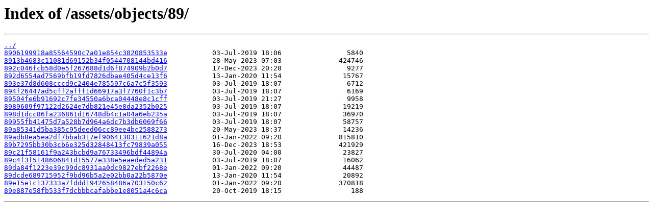

--- FILE ---
content_type: text/html
request_url: https://store.ttyh.ru/assets/objects/89/
body_size: 767
content:
<html>
<head><title>Index of /assets/objects/89/</title></head>
<body>
<h1>Index of /assets/objects/89/</h1><hr><pre><a href="../">../</a>
<a href="8906199918a85564590c7a01e854c3820853533e">8906199918a85564590c7a01e854c3820853533e</a>           03-Jul-2019 18:06                5840
<a href="8913b4683c11081d69152b34f0544708144bd416">8913b4683c11081d69152b34f0544708144bd416</a>           28-May-2023 07:03              424746
<a href="892c046fcb58d0e5f267688d1d6f874909b2b0d7">892c046fcb58d0e5f267688d1d6f874909b2b0d7</a>           17-Dec-2023 20:28                9277
<a href="892d6554ad7569bfb19fd7826dbae405d4ce13f6">892d6554ad7569bfb19fd7826dbae405d4ce13f6</a>           13-Jan-2020 11:54               15767
<a href="893e37d8d608cccd9c2404e785597c6a7c5f3593">893e37d8d608cccd9c2404e785597c6a7c5f3593</a>           03-Jul-2019 18:07                6712
<a href="894f26447ad5cff2afff1d66917a3f7760f1c3b7">894f26447ad5cff2afff1d66917a3f7760f1c3b7</a>           03-Jul-2019 18:07                6169
<a href="89504fe6b91692c7fe34550a6bca04448e8c1cff">89504fe6b91692c7fe34550a6bca04448e8c1cff</a>           03-Jul-2019 21:27                9958
<a href="8989609f97122d2624e7db821e45e8da2352b025">8989609f97122d2624e7db821e45e8da2352b025</a>           03-Jul-2019 18:07               19219
<a href="898d1dcc86fa236861d16748db4c1a04a6eb235a">898d1dcc86fa236861d16748db4c1a04a6eb235a</a>           03-Jul-2019 18:07               36970
<a href="89955fb41475d7a528b7d964a6dc7b3db6069f66">89955fb41475d7a528b7d964a6dc7b3db6069f66</a>           03-Jul-2019 18:07               58757
<a href="89a85341d5ba385c95deed06cc89ee4bc2588273">89a85341d5ba385c95deed06cc89ee4bc2588273</a>           20-May-2023 18:37               14236
<a href="89adb8ea5ea2df7bbab317ef9064130311621d8a">89adb8ea5ea2df7bbab317ef9064130311621d8a</a>           01-Jan-2022 09:20              815810
<a href="89b7295bb30b3cb6e325d32848413fc79839a055">89b7295bb30b3cb6e325d32848413fc79839a055</a>           16-Dec-2023 18:53              421929
<a href="89c21f58161f9a243bcbd9a76733496bdf44894a">89c21f58161f9a243bcbd9a76733496bdf44894a</a>           30-Jul-2020 04:00               23827
<a href="89c4f3f5148606841d15577e338e5eaeded5a231">89c4f3f5148606841d15577e338e5eaeded5a231</a>           03-Jul-2019 18:07               16062
<a href="89da84f1223e39c99dc8931aa0dc9827ebf2268e">89da84f1223e39c99dc8931aa0dc9827ebf2268e</a>           01-Jan-2022 09:20               44487
<a href="89dcde689715952f9bd96b5a2e02bb0a22b5870e">89dcde689715952f9bd96b5a2e02bb0a22b5870e</a>           13-Jan-2020 11:54               20892
<a href="89e15e1c137333a7fddd1942658486a703150c62">89e15e1c137333a7fddd1942658486a703150c62</a>           01-Jan-2022 09:20              370818
<a href="89e887e58fb533f7dcbbbcafabbe1e8051a4c6ca">89e887e58fb533f7dcbbbcafabbe1e8051a4c6ca</a>           20-Oct-2019 18:15                 188
</pre><hr></body>
</html>
